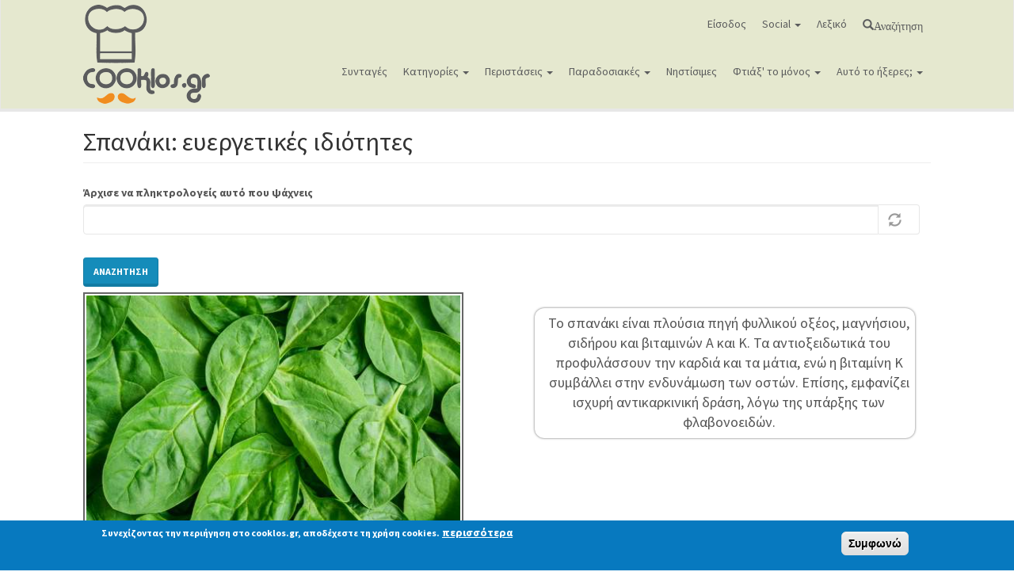

--- FILE ---
content_type: text/html; charset=utf-8
request_url: https://www.cooklos.gr/ayto-to-ikseres/spanaki-eyergetikes-idiotites
body_size: 15291
content:
<!DOCTYPE html>
<html lang="el" dir="ltr" prefix="og: http://ogp.me/ns# content: http://purl.org/rss/1.0/modules/content/ dc: http://purl.org/dc/terms/ foaf: http://xmlns.com/foaf/0.1/ rdfs: http://www.w3.org/2000/01/rdf-schema# sioc: http://rdfs.org/sioc/ns# sioct: http://rdfs.org/sioc/types# skos: http://www.w3.org/2004/02/skos/core# xsd: http://www.w3.org/2001/XMLSchema#">
<head>

<!--Google auto ads -->
<script async src="https://pagead2.googlesyndication.com/pagead/js/adsbygoogle.js?client=ca-pub-2357716603889104"
     crossorigin="anonymous"></script>


  <link rel="profile" href="http://www.w3.org/1999/xhtml/vocab" />
  <meta name="viewport" content="width=device-width, initial-scale=1.0">
  <!--[if IE]><![endif]-->
<link rel="dns-prefetch" href="//cdn.jsdelivr.net" />
<link rel="preconnect" href="//cdn.jsdelivr.net" />
<link rel="dns-prefetch" href="//cdnjs.cloudflare.com" />
<link rel="preconnect" href="//cdnjs.cloudflare.com" />
<link rel="dns-prefetch" href="//www.googletagmanager.com" />
<link rel="preconnect" href="//www.googletagmanager.com" />
<meta http-equiv="Content-Type" content="text/html; charset=utf-8" />
<meta about="/ayto-ixeres/ygeia-sosti-diatrofi" typeof="skos:Concept" property="rdfs:label skos:prefLabel" content="Υγεία &amp; σωστή διατροφή" />
<link rel="shortcut icon" href="https://www.cooklos.gr/favicon.ico" type="image/vnd.microsoft.icon" />
<meta name="description" content="Σπανάκι: ευεργετικές ιδιότητες - Υγεία &amp; σωστή διατροφή σε σχέση με υλικά και συνταγές μαγειρικής" />
<meta name="keywords" content="Υγεία &amp; σωστή διατροφή, συμβουλές μαγειρικής, υγεία και διατροφή, γενικές πληροφορίες για την κουζίνα" />
<meta name="news_keywords" content="Υγεία &amp; σωστή διατροφή, συμβουλές μαγειρικής, υγεία και διατροφή, γενικές πληροφορίες για την κουζίνα" />
<meta name="rights" content="Απαγορεύεται η αναδημοσίευση χωρίς επικοινωνία και άδεια από τους διαχειριστές του cooklos.gr" />
<link rel="image_src" href="https://www.cooklos.gr/sites/default/files/dykt-images/2015/spanaki.jpg" />
<link rel="canonical" href="https://www.cooklos.gr/ayto-to-ikseres/spanaki-eyergetikes-idiotites" />
<link rel="shortlink" href="https://www.cooklos.gr/node/1064" />
<meta property="og:site_name" content="Συνταγές μαγειρικής - Cooklos.gr" />
<meta property="og:type" content="food" />
<meta property="og:url" content="https://www.cooklos.gr/ayto-to-ikseres/spanaki-eyergetikes-idiotites" />
<meta property="og:title" content="Σπανάκι: ευεργετικές ιδιότητες" />
<meta property="og:description" content="Σπανάκι: ευεργετικές ιδιότητες - Υγεία &amp; σωστή διατροφή σε σχέση με υλικά και συνταγές μαγειρικής" />
<meta property="og:image" content="https://www.cooklos.gr/sites/default/files/dykt-images/2015/spanaki.jpg" />
<meta property="og:image:url" content="https://www.cooklos.gr/sites/default/files/dykt-images/2015/spanaki.jpg" />
  <title>Σπανάκι: ευεργετικές ιδιότητες - Cooklos.gr</title>
  <script type="text/javascript">
<!--//--><![CDATA[//><!--
for(var fonts=document.cookie.split("advaggf"),i=0;i<fonts.length;i++){var font=fonts[i].split("="),pos=font[0].indexOf("ont_");-1!==pos&&(window.document.documentElement.className+=" "+font[0].substr(4).replace(/[^a-zA-Z0-9\-]/g,""))}if(void 0!==Storage){fonts=JSON.parse(localStorage.getItem("advagg_fonts"));var current_time=(new Date).getTime();for(var key in fonts)fonts[key]>=current_time&&(window.document.documentElement.className+=" "+key.replace(/[^a-zA-Z0-9\-]/g,""))}
//--><!]]>
</script>
<link type="text/css" rel="stylesheet" href="/sites/default/files/advagg_css/css__MsPbAzKYZPZFLf9hW0e_9RGeaYF3w9B76L5WMyw0ox0__2ICbBBU0jTrtH_kM-Wg1y_APpvVm3FpIxKYo1XjaLTI__zOKcyI8TtF5NzYH_LgXvCzwfK91_unxZwWMxuLu_354.css" media="all" />
<link type="text/css" rel="stylesheet" href="//cdnjs.cloudflare.com/ajax/libs/qtip2/3.0.3/jquery.qtip.min.css" media="all" />
<link type="text/css" rel="stylesheet" href="/sites/default/files/advagg_css/css__eSNWTCUN0R1d9qXBiLG8eGyQEs68Rr4SlUwdh3d06C8__RiXv9TkZxg1MInJ30-K-yG1RlesYIZXnlGbDzC2FEK0__zOKcyI8TtF5NzYH_LgXvCzwfK91_unxZwWMxuLu_354.css" media="all" />
<style>
/* <![CDATA[ */
.tinynav{display:none;}#nice-menu-1{display:block;}

/* ]]> */
</style>
<style media="all and (max-width:780px)">
/* <![CDATA[ */
.tinynav{display:block;}#nice-menu-1{display:none;}

/* ]]> */
</style>
<link type="text/css" rel="stylesheet" href="/sites/default/files/advagg_css/css__b6R0tnYkg8-wLp9HUpHeTRtNSEpbxYbNe14aRN98iaY__5khd7x-g76tH_yR2eqSeeuyWjZmOXgtTnhW0yENnHV0__zOKcyI8TtF5NzYH_LgXvCzwfK91_unxZwWMxuLu_354.css" media="all" />
<link type="text/css" rel="stylesheet" href="https://cdn.jsdelivr.net/npm/bootswatch@3.3.7/lumen/bootstrap.min.css" media="all" />
<link type="text/css" rel="stylesheet" href="https://cdn.jsdelivr.net/npm/@unicorn-fail/drupal-bootstrap-styles@0.0.2/dist/3.3.6/7.x-3.x/drupal-bootstrap-lumen.min.css" media="all" />
<link type="text/css" rel="stylesheet" href="/sites/default/files/advagg_css/css__00VU3LPAxGmpjCCx5loKcbX3Ab8F1FGfZ6RLFJLBNlQ__4BnCGrsqCh1Hr819UV2Go14-qSmFdBeo781E4dXKJGM__zOKcyI8TtF5NzYH_LgXvCzwfK91_unxZwWMxuLu_354.css" media="all" />
  <!-- HTML5 element support for IE6-8 -->
  <!--[if lt IE 9]>
    <script src="https://cdn.jsdelivr.net/html5shiv/3.7.3/html5shiv-printshiv.min.js"></script>
  <![endif]-->
  <script type="text/javascript" src="/sites/default/files/advagg_js/js__SlxZR0T0y0knhPGspoKKlEQqbk_RdNNsHwLrlCQRTSo__wSdqIiom5u_HJxsYoYzWqvMbMh-sZlzJUs68onQPi6E__zOKcyI8TtF5NzYH_LgXvCzwfK91_unxZwWMxuLu_354.js" defer="defer"></script>
<script type="text/javascript" src="/sites/default/files/advagg_js/js__w3rzl8nwNsGEv6_Brc6FT6xd1z8e21YFYaK3xXT0xx0__TJbMd5tUQezl-3KDSrNUDGLDlsH8b0eENmt8kfxMc0A__zOKcyI8TtF5NzYH_LgXvCzwfK91_unxZwWMxuLu_354.js"></script>
<script type="text/javascript" src="https://cdn.jsdelivr.net/npm/bootstrap@3.3.7/dist/js/bootstrap.min.js"></script>
<script type="text/javascript" src="/sites/default/files/advagg_js/js__QUSCLipsnBzvw0lkJ7UgkRG4_BFhl9cCedt6xGQ7Ec0__YP1Sk400rpQ0Kf23vDz8xXcvQH4yhMcCST0ZFmpwNsQ__zOKcyI8TtF5NzYH_LgXvCzwfK91_unxZwWMxuLu_354.js"></script>
<script type="text/javascript" src="//cdnjs.cloudflare.com/ajax/libs/qtip2/3.0.3/jquery.qtip.min.js"></script>
<script type="text/javascript" src="/sites/default/files/advagg_js/js__z3C7iejtb5rn8gvdG5SG4J0QU3iU9aY0XHihNIEi0tE__MDULTKttpHQXNJYU5XaqC6FdoNY6Um7TvYph-On2dCE__zOKcyI8TtF5NzYH_LgXvCzwfK91_unxZwWMxuLu_354.js"></script>
<script type="text/javascript" async="async" src="https://www.googletagmanager.com/gtag/js?id=UA-36084091-1"></script>
<script type="text/javascript">
<!--//--><![CDATA[//><!--
window.dataLayer = window.dataLayer || [];function gtag(){dataLayer.push(arguments)};gtag("js", new Date());gtag("set", "developer_id.dMDhkMT", true);gtag("config", "UA-36084091-1", {"groups":"default","allow_ad_personalization_signals":false});gtag("config", "G-BB9J8ZDLKY", {"groups":"default","allow_ad_personalization_signals":false});
//--><!]]>
</script>
<script type="text/javascript" src="/sites/default/files/advagg_js/js__HxTbhN-HTG8H6pU8ZNTXLhmTeg8fhzG_sbeVLz0gBqU__AdhAFZ5QAk_VrKkFUOCnxJb9ANrhuWlKf15A7QHm14M__zOKcyI8TtF5NzYH_LgXvCzwfK91_unxZwWMxuLu_354.js" defer="defer" async="async"></script>
<script type="text/javascript" src="/sites/default/files/advagg_js/js__yyEk_GqkjJcnodqrOKTsvVgn2G0RjLAJkfuonb-ESSA__FyuT_amusSXfc-_zQ6TPszWE7m4WpKCodsloDEdG940__zOKcyI8TtF5NzYH_LgXvCzwfK91_unxZwWMxuLu_354.js"></script>
<script type="text/javascript">
<!--//--><![CDATA[//><!--
jQuery.extend(Drupal.settings,{"basePath":"\/","pathPrefix":"","setHasJsCookie":0,"ajaxPageState":{"theme":"cooklos","theme_token":"lgP0j1nxB8LUET69T1tdwBAiK__t20Ib0_KoS6spEZ4","css":{"modules\/system\/system.base.css":1,"sites\/all\/modules\/simplenews\/simplenews.css":1,"modules\/field\/theme\/field.css":1,"sites\/all\/modules\/logintoboggan\/logintoboggan.css":1,"modules\/node\/node.css":1,"sites\/all\/modules\/youtube\/css\/youtube.css":1,"sites\/all\/modules\/views\/css\/views.css":1,"sites\/all\/modules\/ckeditor\/css\/ckeditor.css":1,"sites\/all\/modules\/ctools\/css\/ctools.css":1,"sites\/all\/modules\/lightbox2\/css\/lightbox.css":1,"sites\/all\/modules\/panels\/css\/panels.css":1,"\/\/cdnjs.cloudflare.com\/ajax\/libs\/qtip2\/3.0.3\/jquery.qtip.min.css":1,"sites\/all\/modules\/qtip\/css\/qtip.css":1,"sites\/all\/libraries\/sidr\/stylesheets\/jquery.sidr.dark.css":1,"sites\/all\/modules\/eu_cookie_compliance\/css\/eu_cookie_compliance.css":1,"public:\/\/ctools\/css\/85760125e0b573c174141d9adf192778.css":1,"https:\/\/cdn.jsdelivr.net\/npm\/bootswatch@3.3.7\/lumen\/bootstrap.min.css":1,"https:\/\/cdn.jsdelivr.net\/npm\/@unicorn-fail\/drupal-bootstrap-styles@0.0.2\/dist\/3.3.6\/7.x-3.x\/drupal-bootstrap-lumen.min.css":1,"sites\/all\/themes\/cooklos\/css\/style.css":1,"sites\/all\/themes\/cooklos\/addons\/bootstrap\/jquery.smartmenus.bootstrap.css":1},"js":{"sites\/all\/modules\/eu_cookie_compliance\/js\/eu_cookie_compliance.js":1,"sites\/all\/themes\/bootstrap\/js\/bootstrap.js":1,"public:\/\/google_tag\/google_tag.script.js":1,"sites\/all\/modules\/jquery_update\/replace\/jquery\/2.2\/jquery.min.js":1,"misc\/jquery-extend-3.4.0.js":1,"misc\/jquery-html-prefilter-3.5.0-backport.js":1,"misc\/jquery.once.js":1,"misc\/drupal.js":1,"sites\/all\/modules\/jquery_update\/js\/jquery_browser.js":1,"sites\/all\/modules\/eu_cookie_compliance\/js\/jquery.cookie-1.4.1.min.js":1,"https:\/\/cdn.jsdelivr.net\/npm\/bootstrap@3.3.7\/dist\/js\/bootstrap.min.js":1,"public:\/\/languages\/el_pueU4Uotn6vW_RJnxhFO6fs2DlS4xas3iMK-a3vi9fI.js":1,"sites\/all\/modules\/lightbox2\/js\/lightbox.js":1,"\/\/cdnjs.cloudflare.com\/ajax\/libs\/qtip2\/3.0.3\/jquery.qtip.min.js":1,"sites\/all\/modules\/tinynav\/tinynav-fork.js":1,"sites\/all\/modules\/tinynav\/tinynav-drupal.js":1,"misc\/autocomplete.js":1,"sites\/all\/modules\/responsive_menus\/styles\/sidr\/js\/responsive_menus_sidr.js":1,"sites\/all\/libraries\/sidr\/jquery.sidr.min.js":1,"sites\/all\/modules\/google_analytics\/googleanalytics.js":1,"https:\/\/www.googletagmanager.com\/gtag\/js?id=UA-36084091-1":1,"sites\/all\/modules\/advagg\/advagg_font\/advagg_font.js":1,"sites\/all\/modules\/qtip\/js\/qtip.js":1,"sites\/all\/themes\/cooklos\/jquery.smartmenus.js":1,"sites\/all\/themes\/cooklos\/addons\/bootstrap\/jquery.smartmenus.bootstrap.js":1,"sites\/all\/themes\/bootstrap\/js\/misc\/autocomplete.js":1}},"lightbox2":{"rtl":"0","file_path":"\/(\\w\\w\/)public:\/","default_image":"\/sites\/all\/modules\/lightbox2\/images\/brokenimage.jpg","border_size":10,"font_color":"000","box_color":"fff","top_position":"","overlay_opacity":"0.8","overlay_color":"000","disable_close_click":1,"resize_sequence":0,"resize_speed":400,"fade_in_speed":400,"slide_down_speed":600,"use_alt_layout":0,"disable_resize":0,"disable_zoom":0,"force_show_nav":0,"show_caption":0,"loop_items":0,"node_link_text":"","node_link_target":0,"image_count":"Image !current of !total","video_count":"Video !current of !total","page_count":"Page !current of !total","lite_press_x_close":"press \u003Ca href=\u0022#\u0022 onclick=\u0022hideLightbox(); return FALSE;\u0022\u003E\u003Ckbd\u003Ex\u003C\/kbd\u003E\u003C\/a\u003E to close","download_link_text":"","enable_login":false,"enable_contact":false,"keys_close":"c x 27","keys_previous":"p 37","keys_next":"n 39","keys_zoom":"z","keys_play_pause":"32","display_image_size":"original","image_node_sizes":"()","trigger_lightbox_classes":"","trigger_lightbox_group_classes":"","trigger_slideshow_classes":"","trigger_lightframe_classes":"","trigger_lightframe_group_classes":"","custom_class_handler":0,"custom_trigger_classes":"","disable_for_gallery_lists":true,"disable_for_acidfree_gallery_lists":true,"enable_acidfree_videos":true,"slideshow_interval":5000,"slideshow_automatic_start":true,"slideshow_automatic_exit":true,"show_play_pause":true,"pause_on_next_click":false,"pause_on_previous_click":true,"loop_slides":false,"iframe_width":600,"iframe_height":400,"iframe_border":1,"enable_video":0,"useragent":"Mozilla\/5.0 (Macintosh; Intel Mac OS X 10_15_7) AppleWebKit\/537.36 (KHTML, like Gecko) Chrome\/131.0.0.0 Safari\/537.36; ClaudeBot\/1.0; +claudebot@anthropic.com)"},"instances":"{\u0022default\u0022:{\u0022content\u0022:{\u0022text\u0022:\u0022\u0022},\u0022style\u0022:{\u0022tip\u0022:false,\u0022classes\u0022:\u0022\u0022},\u0022position\u0022:{\u0022at\u0022:\u0022bottom right\u0022,\u0022adjust\u0022:{\u0022method\u0022:\u0022\u0022},\u0022my\u0022:\u0022top left\u0022,\u0022viewport\u0022:false},\u0022show\u0022:{\u0022event\u0022:\u0022mouseenter \u0022},\u0022hide\u0022:{\u0022event\u0022:\u0022mouseleave \u0022}}}","qtipDebug":"{\u0022leaveElement\u0022:0}","tinynav":{"selector":"#nice-menu-1","media_query":"all and (max-width:780px)","header":false,"active":"active-trail"},"urlIsAjaxTrusted":{"\/ayto-to-ikseres":true},"responsive_menus":[{"selectors":["#nice-menu-2"],"trigger_txt":"\u039c\u03b5\u03bd\u03bf\u03cd - \u039a\u03b1\u03c4\u03b7\u03b3\u03bf\u03c1\u03af\u03b5\u03c2 \u03c3\u03c5\u03bd\u03c4\u03b1\u03b3\u03ce\u03bd","side":"left","speed":"200","media_size":"768","displace":"1","renaming":"1","onOpen":"","onClose":"","responsive_menus_style":"sidr"}],"eu_cookie_compliance":{"cookie_policy_version":"1.0.0","popup_enabled":1,"popup_agreed_enabled":0,"popup_hide_agreed":0,"popup_clicking_confirmation":1,"popup_scrolling_confirmation":0,"popup_html_info":"\u003Cdiv class=\u0022eu-cookie-compliance-banner eu-cookie-compliance-banner-info eu-cookie-compliance-banner--default\u0022\u003E\n  \u003Cdiv class=\u0022popup-content info\u0022\u003E\n    \u003Cdiv id=\u0022popup-text\u0022\u003E\n      \u003Cp\u003E\u03a3\u03c5\u03bd\u03b5\u03c7\u03af\u03b6\u03bf\u03bd\u03c4\u03b1\u03c2 \u03c4\u03b7\u03bd \u03c0\u03b5\u03c1\u03b9\u03ae\u03b3\u03b7\u03c3\u03b7 \u03c3\u03c4\u03bf cooklos.gr, \u03b1\u03c0\u03bf\u03b4\u03ad\u03c7\u03b5\u03c3\u03c4\u03b5 \u03c4\u03b7 \u03c7\u03c1\u03ae\u03c3\u03b7 cookies.\u003C\/p\u003E\n              \u003Cbutton type=\u0022button\u0022 class=\u0022find-more-button eu-cookie-compliance-more-button\u0022\u003E\u03c0\u03b5\u03c1\u03b9\u03c3\u03c3\u03cc\u03c4\u03b5\u03c1\u03b1\u003C\/button\u003E\n          \u003C\/div\u003E\n    \n    \u003Cdiv id=\u0022popup-buttons\u0022 class=\u0022\u0022\u003E\n      \u003Cbutton type=\u0022button\u0022 class=\u0022agree-button eu-cookie-compliance-default-button\u0022\u003E\u03a3\u03c5\u03bc\u03c6\u03c9\u03bd\u03ce\u003C\/button\u003E\n          \u003C\/div\u003E\n  \u003C\/div\u003E\n\u003C\/div\u003E","use_mobile_message":false,"mobile_popup_html_info":"\u003Cdiv class=\u0022eu-cookie-compliance-banner eu-cookie-compliance-banner-info eu-cookie-compliance-banner--default\u0022\u003E\n  \u003Cdiv class=\u0022popup-content info\u0022\u003E\n    \u003Cdiv id=\u0022popup-text\u0022\u003E\n      \u003Cp\u003E\u0026lt;h2\u0026gt;We use cookies on this site to enhance your user experience\u0026lt;\/h2\u0026gt;\u0026lt;p\u0026gt;By tapping the Accept button, you agree to us doing so.\u0026lt;\/p\u0026gt;\u003C\/p\u003E\n              \u003Cbutton type=\u0022button\u0022 class=\u0022find-more-button eu-cookie-compliance-more-button\u0022\u003E\u03c0\u03b5\u03c1\u03b9\u03c3\u03c3\u03cc\u03c4\u03b5\u03c1\u03b1\u003C\/button\u003E\n          \u003C\/div\u003E\n    \n    \u003Cdiv id=\u0022popup-buttons\u0022 class=\u0022\u0022\u003E\n      \u003Cbutton type=\u0022button\u0022 class=\u0022agree-button eu-cookie-compliance-default-button\u0022\u003E\u03a3\u03c5\u03bc\u03c6\u03c9\u03bd\u03ce\u003C\/button\u003E\n          \u003C\/div\u003E\n  \u003C\/div\u003E\n\u003C\/div\u003E\n","mobile_breakpoint":"768","popup_html_agreed":"\u003Cdiv\u003E\n  \u003Cdiv class=\u0022popup-content agreed\u0022\u003E\n    \u003Cdiv id=\u0022popup-text\u0022\u003E\n      \u003Cp\u003E\u03a3\u03c5\u03bd\u03b5\u03c7\u03af\u03b6\u03bf\u03bd\u03c4\u03b1\u03c2 \u03c4\u03b7\u03bd \u03c0\u03b5\u03c1\u03b9\u03ae\u03b3\u03b7\u03c3\u03b7 \u03c3\u03c4\u03bf cooklos.gr, \u03b1\u03c0\u03bf\u03b4\u03ad\u03c7\u03b5\u03c3\u03c4\u03b5 \u03c4\u03b7 \u03c7\u03c1\u03ae\u03c3\u03b7 cookies.\u003C\/p\u003E\n    \u003C\/div\u003E\n    \u003Cdiv id=\u0022popup-buttons\u0022\u003E\n      \u003Cbutton type=\u0022button\u0022 class=\u0022hide-popup-button eu-cookie-compliance-hide-button\u0022\u003E\u0391\u03c0\u03cc\u03ba\u03c1\u03c5\u03c8\u03b7\u003C\/button\u003E\n              \u003Cbutton type=\u0022button\u0022 class=\u0022find-more-button eu-cookie-compliance-more-button-thank-you\u0022 \u003E\u03c0\u03b5\u03c1\u03b9\u03c3\u03c3\u03cc\u03c4\u03b5\u03c1\u03b1\u003C\/button\u003E\n          \u003C\/div\u003E\n  \u003C\/div\u003E\n\u003C\/div\u003E","popup_use_bare_css":false,"popup_height":"auto","popup_width":"100%","popup_delay":1000,"popup_link":"\/nomika-themata-oroi-hrisis-toy-cooklos-gr","popup_link_new_window":1,"popup_position":null,"fixed_top_position":false,"popup_language":"el","store_consent":false,"better_support_for_screen_readers":1,"reload_page":0,"domain":"","domain_all_sites":0,"popup_eu_only_js":0,"cookie_lifetime":"100","cookie_session":false,"disagree_do_not_show_popup":0,"method":"default","allowed_cookies":"","withdraw_markup":"\u003Cbutton type=\u0022button\u0022 class=\u0022eu-cookie-withdraw-tab\u0022\u003EPrivacy settings\u003C\/button\u003E\n\u003Cdiv class=\u0022eu-cookie-withdraw-banner\u0022\u003E\n  \u003Cdiv class=\u0022popup-content info\u0022\u003E\n    \u003Cdiv id=\u0022popup-text\u0022\u003E\n      \u003Cp\u003E\u0026lt;h2\u0026gt;We use cookies on this site to enhance your user experience\u0026lt;\/h2\u0026gt;\u0026lt;p\u0026gt;You have given your consent for us to set cookies.\u0026lt;\/p\u0026gt;\u003C\/p\u003E\n    \u003C\/div\u003E\n    \u003Cdiv id=\u0022popup-buttons\u0022\u003E\n      \u003Cbutton type=\u0022button\u0022 class=\u0022eu-cookie-withdraw-button\u0022\u003EWithdraw consent\u003C\/button\u003E\n    \u003C\/div\u003E\n  \u003C\/div\u003E\n\u003C\/div\u003E\n","withdraw_enabled":false,"withdraw_button_on_info_popup":0,"cookie_categories":[],"cookie_categories_details":[],"enable_save_preferences_button":1,"cookie_name":"","cookie_value_disagreed":"0","cookie_value_agreed_show_thank_you":"1","cookie_value_agreed":"2","containing_element":"body","automatic_cookies_removal":1},"googleanalytics":{"account":["UA-36084091-1","G-BB9J8ZDLKY"],"trackOutbound":1,"trackDownload":1,"trackDownloadExtensions":"7z|aac|arc|arj|asf|asx|avi|bin|csv|doc(x|m)?|dot(x|m)?|exe|flv|gif|gz|gzip|hqx|jar|jpe?g|js|mp(2|3|4|e?g)|mov(ie)?|msi|msp|pdf|phps|png|ppt(x|m)?|pot(x|m)?|pps(x|m)?|ppam|sld(x|m)?|thmx|qtm?|ra(m|r)?|sea|sit|tar|tgz|torrent|txt|wav|wma|wmv|wpd|xls(x|m|b)?|xlt(x|m)|xlam|xml|z|zip"},"advagg_font":{"lucida-grande":"lucida grande"},"advagg_font_storage":1,"advagg_font_cookie":1,"advagg_font_no_fout":1,"bootstrap":{"anchorsFix":"0","anchorsSmoothScrolling":"0","formHasError":1,"popoverEnabled":1,"popoverOptions":{"animation":1,"html":0,"placement":"right","selector":"","trigger":"click","triggerAutoclose":1,"title":"","content":"","delay":0,"container":"body"},"tooltipEnabled":1,"tooltipOptions":{"animation":1,"html":0,"placement":"auto left","selector":"","trigger":"hover focus","delay":0,"container":"body"}}});
//--><!]]>
</script>


</head>
<body class="navbar-is-static-top html not-front not-logged-in no-sidebars page-node page-node- page-node-1064 node-type-do-you-know-that">
  <div id="skip-link">
    <a href="#main-content" class="element-invisible element-focusable">Παράκαμψη προς το κυρίως περιεχόμενο</a>
  </div>
    <div class="region region-page-top">
    <noscript aria-hidden="true"><iframe src="https://www.googletagmanager.com/ns.html?id=GTM-KFSM686" height="0" width="0" style="display:none;visibility:hidden"></iframe></noscript>  </div>
  <header id="navbar" role="banner" class="navbar navbar-static-top navbar-default">
  <div class="container">
    <div class="navbar-header">
              <a class="logo navbar-btn pull-left" href="/" title="Αρχική">
          <img src="https://www.cooklos.gr/sites/default/files/cooklos_logo.png" alt="Αρχική" />
        </a>
      
      
              <button type="button" class="navbar-toggle" data-toggle="collapse" data-target="#navbar-collapse">
          <span class="sr-only">Toggle navigation</span>
          <span class="icon-bar"></span>
          <span class="icon-bar"></span>
          <span class="icon-bar"></span>
        </button>
          </div>

          <div class="navbar-collapse collapse" id="navbar-collapse">
        <nav role="navigation">
                      <ul class="menu nav navbar-nav"><li class="first leaf"><a href="/user/login">Είσοδος</a></li>
<li class="expanded dropdown"><a href="#" data-target="#" class="dropdown-toggle nolink">Social <span class="caret"></span></a><ul class="dropdown-menu"><li class="first leaf"><a href="https://www.facebook.com/cooklos.gr" class="social_f">facebook</a></li>
<li class="leaf"><a href="http://pinterest.com/cooklos/" class="social_p">pinterest</a></li>
<li class="leaf"><a href="https://www.instagram.com/cooklos.gr/" class="social_i">instagram</a></li>
<li class="last leaf"><a href="https://www.youtube.com/c/cooklossintages?sub_confirmation=1" class="social_y">youtube</a></li>
</ul></li>
<li class="leaf"><a href="/lexiko-oron">Λεξικό</a></li>
<li class="last leaf"><a href="/search-recipes" class="glyphicon glyphicon-search">Αναζήτηση</a></li>
</ul>                                <ul class="menu nav navbar-nav secondary"><li class="first leaf"><a href="/sintages">Συνταγές</a></li>
<li class="expanded dropdown"><a href="/search/by-category" data-target="#" class="dropdown-toggle">Κατηγορίες <span class="caret"></span></a><ul class="dropdown-menu"><li class="first leaf"><a href="/katigories-syntagis/ospria" title="Όσπρια">Όσπρια</a></li>
<li class="expanded dropdown"><a href="/katigories-syntagis/ayga" title="Αυγά" data-target="#" class="dropdown-toggle">Αυγά <span class="caret"></span></a><ul class="dropdown-menu"><li class="first leaf"><a href="/katigories-syntagis/omeletes" title="Ομελέτες">Ομελέτες</a></li>
<li class="leaf"><a href="/katigories-syntagis/syntages-ayga" title="Συνταγές για αυγά">Συνταγές για αυγά</a></li>
<li class="last leaf"><a href="/katigories-syntagis/fritata-frittata" title="Φριτάτα (Frittata)">Φριτάτα (Frittata)</a></li>
</ul></li>
<li class="expanded dropdown"><a href="/katigories-syntagis/glyka" title="Γλυκά" data-target="#" class="dropdown-toggle">Γλυκά <span class="caret"></span></a><ul class="dropdown-menu"><li class="first leaf"><a href="/katigories-syntagis/froyton" title="Φρούτων">Φρούτων</a></li>
<li class="leaf"><a href="/katigories-syntagis/toyrtes-tartes" title="Τούρτες και Τάρτες">Τούρτες και Τάρτες</a></li>
<li class="leaf"><a href="/katigories-syntagis/tapsioy-siropiasta" title="Ταψιού - Σιροπιαστά">Ταψιού - Σιροπιαστά</a></li>
<li class="leaf"><a href="/katigories-syntagis/glyka-toy-koytalioy" title="Γλυκά του κουταλιού">Γλυκά του κουταλιού</a></li>
<li class="leaf"><a href="/katigories-syntagis/koyloyrakia" title="Κουλουράκια">Κουλουράκια</a></li>
<li class="leaf"><a href="/katigories-syntagis/kremes" title="Κρέμες">Κρέμες</a></li>
<li class="leaf"><a href="/katigories-syntagis/sokolatoeidi" title="Σοκολατοειδή">Σοκολατοειδή</a></li>
<li class="leaf"><a href="/katigories-syntagis/pagota-sormpe" title="Παγωτά - Σορμπέ">Παγωτά - Σορμπέ</a></li>
<li class="last leaf"><a href="/katigories-syntagis/keik" title="Κέικ">Κέικ</a></li>
</ul></li>
<li class="expanded dropdown"><a href="/katigories-syntagis/zymarika-ryzia" title="Ζυμαρικά και ρύζια" data-target="#" class="dropdown-toggle">Ζυμαρικά και ρύζια <span class="caret"></span></a><ul class="dropdown-menu"><li class="first expanded dropdown"><a href="/katigories-syntagis/zymarika" title="Ζυμαρικά" data-target="#" class="dropdown-toggle">Ζυμαρικά <span class="caret"></span></a><ul class="dropdown-menu"><li class="first leaf"><a href="/katigories-syntagis/zymarika-foyrnoy" title="Ζυμαρικά φούρνου">Ζυμαρικά φούρνου</a></li>
<li class="leaf"><a href="/katigories-syntagis/makaronades" title="Μακαρονάδες">Μακαρονάδες</a></li>
<li class="leaf"><a href="/katigories-syntagis/freska-zymarika" title="Φρέσκα ζυμαρικά">Φρέσκα ζυμαρικά</a></li>
<li class="leaf"><a href="/katigories-syntagis/salates-zymarika" title="Σαλάτες με ζυμαρικά">Σαλάτες με ζυμαρικά</a></li>
<li class="last leaf"><a href="/katigories-syntagis/psila-zymarika" title="Ψιλά ζυμαρικά">Ψιλά ζυμαρικά</a></li>
</ul></li>
<li class="last expanded dropdown"><a href="/katigories-syntagis/ryzi" title="Ρύζι" data-target="#" class="dropdown-toggle">Ρύζι <span class="caret"></span></a><ul class="dropdown-menu"><li class="first leaf"><a href="/katigories-syntagis/rizoto" title="Ριζότο">Ριζότο</a></li>
<li class="last leaf"><a href="/katigories-syntagis/pilafi" title="Πιλάφι">Πιλάφι</a></li>
</ul></li>
</ul></li>
<li class="expanded dropdown"><a href="/katigories-syntagis/kreas" title="Κρέας" data-target="#" class="dropdown-toggle">Κρέας <span class="caret"></span></a><ul class="dropdown-menu"><li class="first leaf"><a href="/katigories-syntagis/kima" title="Κιμά">Κιμά</a></li>
<li class="leaf"><a href="/katigories-syntagis/arni-katsiki" title="Αρνί και Κατσίκι">Αρνί και Κατσίκι</a></li>
<li class="leaf"><a href="/katigories-syntagis/kotopoylo-poylerika" title="Κοτόπουλο και Πουλερικά">Κοτόπουλο και Πουλερικά</a></li>
<li class="leaf"><a href="/katigories-syntagis/moshari-voyvali" title="Μοσχάρι και βουβάλι">Μοσχάρι και βουβάλι</a></li>
<li class="leaf"><a href="/katigories-syntagis/hoirino" title="Χοιρινό">Χοιρινό</a></li>
<li class="leaf"><a href="/katigories-syntagis/kynigia" title="Κυνήγια">Κυνήγια</a></li>
<li class="last leaf"><a href="/katigories-syntagis/loykanika" title="Λουκάνικα">Λουκάνικα</a></li>
</ul></li>
<li class="expanded dropdown"><a href="/katigories-syntagis/lahanika" title="Λαχανικά" data-target="#" class="dropdown-toggle">Λαχανικά <span class="caret"></span></a><ul class="dropdown-menu"><li class="first leaf"><a href="/katigories-syntagis/lahanika-ladera" title="Λαχανικά λαδερά">Λαχανικά λαδερά</a></li>
<li class="last leaf"><a href="/katigories-syntagis/lahanika-diafores" title="Λαχανικά διάφορες">Λαχανικά διάφορες</a></li>
</ul></li>
<li class="leaf"><a href="/katigories-syntagis/nistisimes" title="Νηστίσιμες">Νηστίσιμες</a></li>
<li class="expanded dropdown"><a href="/katigories-syntagis/orektika" title="Ορεκτικά" data-target="#" class="dropdown-toggle">Ορεκτικά <span class="caret"></span></a><ul class="dropdown-menu"><li class="first expanded dropdown"><a href="/katigories-syntagis/allantika-tyria" title="Αλλαντικά Τυριά" data-target="#" class="dropdown-toggle">Αλλαντικά Τυριά <span class="caret"></span></a><ul class="dropdown-menu"><li class="first leaf"><a href="/katigories-syntagis/allantika" title="Αλλαντικά">Αλλαντικά</a></li>
<li class="last leaf"><a href="/katigories-syntagis/tyria" title="Τυριά">Τυριά</a></li>
</ul></li>
<li class="expanded dropdown"><a href="/katigories-syntagis/orektika-0" title="Ορεκτικά" data-target="#" class="dropdown-toggle">Ορεκτικά <span class="caret"></span></a><ul class="dropdown-menu"><li class="first leaf"><a href="/katigories-syntagis/krya-orektika" title="Κρύα ορεκτικά">Κρύα ορεκτικά</a></li>
<li class="last leaf"><a href="/katigories-syntagis/zesta-orektika" title="Ζεστά ορεκτικά">Ζεστά ορεκτικά</a></li>
</ul></li>
<li class="last expanded dropdown"><a href="/katigories-syntagis/santoyits-snak" title="Σάντουιτς - σνακ" data-target="#" class="dropdown-toggle">Σάντουιτς - σνακ <span class="caret"></span></a><ul class="dropdown-menu"><li class="first leaf"><a href="/katigories-syntagis/zesta-santoyits" title="Ζεστά σάντουιτς">Ζεστά σάντουιτς</a></li>
<li class="leaf"><a href="/katigories-syntagis/snak" title="Σνακ">Σνακ</a></li>
<li class="last leaf"><a href="/katigories-syntagis/krya-santoyits" title="Κρύα σάντουιτς">Κρύα σάντουιτς</a></li>
</ul></li>
</ul></li>
<li class="expanded dropdown"><a href="/katigories-syntagis/pites-zymes" title="Πίτες και Ζύμες" data-target="#" class="dropdown-toggle">Πίτες και Ζύμες <span class="caret"></span></a><ul class="dropdown-menu"><li class="first leaf"><a href="/katigories-syntagis/koyrkoyti" title="Κουρκούτι">Κουρκούτι</a></li>
<li class="leaf"><a href="/katigories-syntagis/zymes" title="Ζύμες">Ζύμες</a></li>
<li class="expanded dropdown"><a href="/katigories-syntagis/krepes" title="Κρέπες" data-target="#" class="dropdown-toggle">Κρέπες <span class="caret"></span></a><ul class="dropdown-menu"><li class="first leaf"><a href="/katigories-syntagis/almyres-krepes" title="Αλμυρές κρέπες">Αλμυρές κρέπες</a></li>
<li class="last leaf"><a href="/katigories-syntagis/glykes-krepes" title="Γλυκές κρέπες">Γλυκές κρέπες</a></li>
</ul></li>
<li class="leaf"><a href="/katigories-syntagis/psomi" title="Ψωμί">Ψωμί</a></li>
<li class="leaf"><a href="/katigories-syntagis/pites" title="Πίτες">Πίτες</a></li>
<li class="last leaf"><a href="/katigories-syntagis/pitses" title="Πίτσες">Πίτσες</a></li>
</ul></li>
<li class="expanded dropdown"><a href="/katigories-syntagis/saltses-ntip" title="Σάλτσες και Ντιπ" data-target="#" class="dropdown-toggle">Σάλτσες και Ντιπ <span class="caret"></span></a><ul class="dropdown-menu"><li class="first leaf"><a href="/katigories-syntagis/saltses" title="Σάλτσες">Σάλτσες</a></li>
<li class="leaf"><a href="/katigories-syntagis/ntip" title="Ντιπ">Ντιπ</a></li>
<li class="last leaf"><a href="/katigories-syntagis/dressings" title="Dressings">Dressings</a></li>
</ul></li>
<li class="expanded dropdown"><a href="/katigories-syntagis/salates" title="Σαλάτες" data-target="#" class="dropdown-toggle">Σαλάτες <span class="caret"></span></a><ul class="dropdown-menu"><li class="first leaf"><a href="/katigories-syntagis/aloifes" title="Αλοιφές">Αλοιφές</a></li>
<li class="leaf"><a href="/katigories-syntagis/salates-omes" title="Σαλάτες ωμές">Σαλάτες ωμές</a></li>
<li class="leaf"><a href="/katigories-syntagis/salates-vrastes" title="Σαλάτες βραστές">Σαλάτες βραστές</a></li>
<li class="leaf"><a href="/katigories-syntagis/salates-osprion" title="Σαλάτες οσπρίων">Σαλάτες οσπρίων</a></li>
<li class="last leaf"><a href="/katigories-syntagis/salates-zymarikon" title="Σαλάτες ζυμαρικών">Σαλάτες ζυμαρικών</a></li>
</ul></li>
<li class="expanded dropdown"><a href="/katigories-syntagis/soypes" title="Σούπες" data-target="#" class="dropdown-toggle">Σούπες <span class="caret"></span></a><ul class="dropdown-menu"><li class="first leaf"><a href="/katigories-syntagis/veloyte-kremes" title="Βελουτέ - Κρέμες">Βελουτέ - Κρέμες</a></li>
<li class="leaf"><a href="/katigories-syntagis/soypes-psaria" title="Σούπες με ψάρια">Σούπες με ψάρια</a></li>
<li class="leaf"><a href="/katigories-syntagis/soypes-ospria" title="Σούπες με όσπρια">Σούπες με όσπρια</a></li>
<li class="leaf"><a href="/katigories-syntagis/soypes-kreas" title="Σούπες με κρέας">Σούπες με κρέας</a></li>
<li class="leaf"><a href="/katigories-syntagis/soypes-lahanikon" title="Σούπες λαχανικών">Σούπες λαχανικών</a></li>
<li class="last leaf"><a href="/katigories-syntagis/zomoi-konsome" title="Ζωμοί Κονσομέ">Ζωμοί Κονσομέ</a></li>
</ul></li>
<li class="expanded dropdown"><a href="/katigories-syntagis/psaria-thalassina" title="Ψάρια και Θαλασσινά" data-target="#" class="dropdown-toggle">Ψάρια και Θαλασσινά <span class="caret"></span></a><ul class="dropdown-menu"><li class="first expanded dropdown"><a href="/katigories-syntagis/thalassina" title="Θαλασσινά" data-target="#" class="dropdown-toggle">Θαλασσινά <span class="caret"></span></a><ul class="dropdown-menu"><li class="first leaf"><a href="/katigories-syntagis/kefalopoda" title="Κεφαλόποδα">Κεφαλόποδα</a></li>
<li class="leaf"><a href="/katigories-syntagis/malakostraka" title="Μαλακόστρακα">Μαλακόστρακα</a></li>
<li class="last leaf"><a href="/katigories-syntagis/ostrakoeidi" title="Οστρακοειδή">Οστρακοειδή</a></li>
</ul></li>
<li class="last leaf"><a href="/katigories-syntagis/psaria" title="Ψάρια">Ψάρια</a></li>
</ul></li>
<li class="leaf"><a href="/katigories-syntagis/vegan" title="Vegan">Vegan</a></li>
<li class="leaf"><a href="/katigories-syntagis/vegetarian" title="Vegeterian">Vegetarian</a></li>
<li class="leaf"><a href="/katigories-syntagis/paidia" title="Για παιδιά">Για παιδιά</a></li>
<li class="last leaf"><a href="/katigories-syntagis/horis-zahari" title="Χωρίς ζάχαρη">Χωρίς ζάχαρη</a></li>
</ul></li>
<li class="expanded dropdown"><a href="/peristaseis" data-target="#" class="dropdown-toggle">Περιστάσεις <span class="caret"></span></a><ul class="dropdown-menu"><li class="first leaf"><a href="/eidos-peristasis/fondue-menu" title="Fondue menu">Fondue menu</a></li>
<li class="leaf"><a href="/eidos-peristasis/movie-food" title="Movie food">Movie food</a></li>
<li class="leaf"><a href="/eidos-peristasis/agioy-valentinoy" title="Αγίου Βαλεντίνου">Αγίου Βαλεντίνου</a></li>
<li class="leaf"><a href="/eidos-peristasis/tontin-entyposiaseis" title="Για να τον/την εντυπωσιάσεις">Για να τον/την εντυπωσιάσεις</a></li>
<li class="leaf"><a href="/eidos-peristasis/tin-25i-martioy" title="Για την 25η Μαρτίου">Για την 25η Μαρτίου</a></li>
<li class="leaf"><a href="/eidos-peristasis/kathara-deytera" title="Καθαρά Δευτέρα">Καθαρά Δευτέρα</a></li>
<li class="leaf"><a href="/eidos-peristasis/kyriakatiko-trapezi" title="Κυριακάτικο τραπέζι">Κυριακάτικο τραπέζι</a></li>
<li class="leaf"><a href="/eidos-peristasis/pashalino-trapezi" title="Πασχαλινό τραπέζι">Πασχαλινό τραπέζι</a></li>
<li class="leaf"><a href="/eidos-peristasis/syntages-thematika-party" title="Συνταγές για θεματικά πάρτυ">Συνταγές για θεματικά πάρτυ</a></li>
<li class="leaf"><a href="/eidos-peristasis/syntages-paidiko-party" title="Συνταγές για παιδικό πάρτυ">Συνταγές για παιδικό πάρτυ</a></li>
<li class="leaf"><a href="/eidos-peristasis/syntages-podosfairo-mpala" title="Συνταγές για ποδόσφαιρο - μπάλα">Συνταγές για ποδόσφαιρο - μπάλα</a></li>
<li class="leaf"><a href="/eidos-peristasis/syntages-proino-sto-krevati" title="Συνταγές για πρωινό στο κρεβάτι">Συνταγές για πρωινό στο κρεβάτι</a></li>
<li class="leaf"><a href="/eidos-peristasis/trapezi-tin-pethera" title="Τραπέζι για την πεθερά">Τραπέζι για την πεθερά</a></li>
<li class="leaf"><a href="/eidos-peristasis/tsiknopempti" title="Τσικνοπέμπτη">Τσικνοπέμπτη</a></li>
<li class="leaf"><a href="/eidos-peristasis/tsipoyrokatastaseis" title="Τσιπουροκαταστάσεις και άλλα...">Τσιπουροκαταστάσεις και άλλα...</a></li>
<li class="last leaf"><a href="/eidos-peristasis/hristoygenniatiko-trapezi" title="Χριστουγεννιάτικο τραπέζι">Χριστουγεννιάτικο τραπέζι</a></li>
</ul></li>
<li class="expanded dropdown"><a href="/paradosiakes-syntages" data-target="#" class="dropdown-toggle">Παραδοσιακές <span class="caret"></span></a><ul class="dropdown-menu"><li class="first leaf"><a href="/paradosiakes-syntages-ellada">Συνταγές από Ελλάδα</a></li>
<li class="last leaf"><a href="/paradosiakes-syntages-kosmos">Συνταγές από τον κόσμο</a></li>
</ul></li>
<li class="leaf"><a href="/katigories-syntagis/nistisimes">Νηστίσιμες</a></li>
<li class="expanded dropdown"><a href="/ftiaxto-monos-sou" data-target="#" class="dropdown-toggle">Φτιάξ' το μόνος <span class="caret"></span></a><ul class="dropdown-menu"><li class="first leaf"><a href="/ftiax-monos/aleimmata-voytyra" title="αλείμματα - βούτυρα">αλείμματα - βούτυρα</a></li>
<li class="leaf"><a href="/ftiax-monos/apoxiramena-votana-myrodika" title="αποξηραμένα βότανα - μυρωδικά">αποξηραμένα βότανα - μυρωδικά</a></li>
<li class="leaf"><a href="/ftiax-monos/aromatika-elaiolada" title="αρωματικά ελαιόλαδα">αρωματικά ελαιόλαδα</a></li>
<li class="leaf"><a href="/ftiax-monos/glyka-toy-koytalioy" title="γλυκά του κουταλιού">γλυκά του κουταλιού</a></li>
<li class="leaf"><a href="/ftiax-monos/elies" title="ελιές">ελιές</a></li>
<li class="leaf"><a href="/ftiax-monos/liker" title="λικέρ">λικέρ</a></li>
<li class="leaf"><a href="/ftiax-monos/maskes-omorfias" title="μάσκες ομορφιάς">μάσκες ομορφιάς</a></li>
<li class="leaf"><a href="/ftiax-monos/marmelades" title="μαρμελάδες">μαρμελάδες</a></li>
<li class="leaf"><a href="/ftiax-monos/syntirisi-trofimon" title="συντήρηση τροφίμων">συντήρηση τροφίμων</a></li>
<li class="last leaf"><a href="/ftiax-monos/toyrsia" title="τουρσιά">τουρσιά</a></li>
</ul></li>
<li class="last expanded dropdown"><a href="/ayto-to-ikseres" data-target="#" class="dropdown-toggle">Αυτό το ήξερες; <span class="caret"></span></a><ul class="dropdown-menu"><li class="first leaf"><a href="/ayto-ixeres/endiaferoyses-plirofories" title="Ενδιαφέρουσες πληροφορίες">Ενδιαφέρουσες πληροφορίες</a></li>
<li class="leaf"><a href="/ayto-ixeres/istorika-stoiheia-paradosi" title="Ιστορικά στοιχεία και παράδοση">Ιστορικά στοιχεία και παράδοση</a></li>
<li class="leaf"><a href="/ayto-ixeres/ygeia-sosti-diatrofi" title="Υγεία &amp; σωστή διατροφή">Υγεία &amp; σωστή διατροφή</a></li>
<li class="last leaf"><a href="/ayto-ixeres/hrisimes-symvoyles" title="Χρήσιμες συμβουλές">Χρήσιμες συμβουλές</a></li>
</ul></li>
</ul>                            </nav>
      </div>
      </div>
</header>

<div class="main-container container">

  <header role="banner" id="page-header">
    
      <div class="region region-header">
    <section id="block-block-63" class="block block-block clearfix">

      
  <h3 class="dividesect showonmob"><a href="/search-recipes"><span class="glyphicon glyphicon-search"></span>Αναζήτηση</a></h3>
</section>
  </div>
  </header> <!-- /#page-header -->

  <div class="row">

    
    <section class="col-sm-12">
                  <a id="main-content"></a>
                    <h1 class="page-header">Σπανάκι: ευεργετικές ιδιότητες</h1>
                                                          <div class="region region-content">
    <section id="block-views-f16889012ac04247553cfbf3829388af" class="block block-views clearfix">

      
  <form action="/ayto-to-ikseres" method="get" id="views-exposed-form-bootstrap-ayto-to-ikseres-main-page-1" accept-charset="UTF-8"><div><div class="views-exposed-form">
  <div class="views-exposed-widgets clearfix">
          <div id="edit-title-wrapper" class="views-exposed-widget views-widget-filter-title">
                  <label for="edit-title">
            Άρχισε να πληκτρολογείς αυτό που ψάχνεις          </label>
                        <div class="views-widget">
          <div class="form-item form-item-title form-type-textfield form-autocomplete form-group"><div class="input-group"><input class="form-control form-text" type="text" id="edit-title" name="title" value="" size="30" maxlength="128" /><input class="autocomplete" disabled="disabled" id="edit-title-autocomplete" type="hidden" value="https://www.cooklos.gr/index.php?q=autocomplete_filter/title/bootstrap_ayto_to_ikseres_main/page_1/0" />
<span class="input-group-addon"><span class="icon glyphicon glyphicon-refresh" aria-hidden="true"></span>
</span></div></div>        </div>
              </div>
                    <div class="views-exposed-widget views-submit-button">
      <button type="submit" id="edit-submit-bootstrap-ayto-to-ikseres-main" name="" value="Αναζήτηση" class="btn btn-primary form-submit">Αναζήτηση</button>
    </div>
      </div>
</div>
</div></form>
</section>
<section id="block-system-main" class="block block-system clearfix">

      
  <div class="bootstrap-twocol-stacked" id="auto_to_ikseres">
  <div class="row">
      </div>
  <div class="row">
    <div class='panel-panel left col-lg-6'><div class="panel-pane pane-views pane-bootstrap-eikona-ayto-to-ikseres"  >
  
      
  
  <div class="pane-content">
    <div class="view view-bootstrap-eikona-ayto-to-ikseres view-id-bootstrap_eikona_ayto_to_ikseres view-display-id-block view-dom-id-d53cf01681a1cd0f2818aef63aa23d4e">
        
  
      <div class="attachment attachment-before">
          </div>
  
      <div class="view-content">
      

<div id="views-bootstrap-grid-2" class="views-bootstrap-grid-plugin-style">
  
          <div class="row">
                  <div class=" col-xs-12 col-sm-12 col-md-12 col-lg-12">
              
  <div>        <div><img typeof="foaf:Image" class="img-responsive" src="https://www.cooklos.gr/sites/default/files/styles/large/public/dykt-images/2015/spanaki.jpg?itok=giLhOdss" width="480" height="319" alt="Σπανάκι: ευεργετικές ιδιότητες" title="Σπανάκι: ευεργετικές ιδιότητες" /></div>  </div>          </div>

                                  </div>
    
  </div>
    </div>
  
  
      <div class="attachment attachment-after">
          </div>
  
  
  
  
</div>  </div>

  
  </div>
<div class="panel-pane pane-entity-field pane-node-field-katigories-gnoseon"  >
  
      
  
  <div class="pane-content">
    <div class="field field-name-field-katigories-gnoseon field-type-taxonomy-term-reference field-label-hidden"><div class="field-items"><div class="field-item even"><div id="taxonomy-term-154" class="taxonomy-term vocabulary-ayto-to-ikseres-taxonomy">

      <h2><a href="/ayto-ixeres/ygeia-sosti-diatrofi">Υγεία &amp; σωστή διατροφή</a></h2>
  
  <div class="content">
      </div>

</div>
</div></div></div>  </div>

  
  </div>
</div>    <div class='panel-panel right col-lg-6'><div class="panel-pane pane-node-body"  >
  
      
  
  <div class="pane-content">
    <div class="field field-name-body field-type-text-with-summary field-label-hidden"><div class="field-items"><div class="field-item even" property="content:encoded"><p>Το σπανάκι είναι πλούσια πηγή φυλλικού οξέος, μαγνήσιου, σιδήρου και βιταμινών Α και Κ. Τα αντιοξειδωτικά του προφυλάσσουν την καρδιά και τα μάτια, ενώ η βιταμίνη Κ συμβάλλει στην ενδυνάμωση των οστών. Επίσης, εμφανίζει ισχυρή αντικαρκινική δράση, λόγω της υπάρξης των φλαβονοειδών.</p>
</div></div></div>  </div>

  
  </div>
</div>  </div>
  <div class="row">
    <div class='panel-panel bottom col-lg-12'><div class="panel-pane pane-views pane-bootstrap-anafora-sintagon"  >
  
        <h2 class="pane-title">
      Σχετικές συνταγές    </h2>
    
  
  <div class="pane-content">
    <div class="view view-bootstrap-anafora-sintagon view-id-bootstrap_anafora_sintagon view-display-id-block_2 view-dom-id-d1621c4adf1dac3b25a1ffd7286e1be5">
            <div class="view-header">
      <h3 class="dividesect"><span class="glyphicon glyphicon-eye-open"></span>Δες αναλυτικά τις συνταγές εδώ</h3>
    </div>
  
  
      <div class="attachment attachment-before">
          </div>
  
      <div class="view-content">
      

<div id="views-bootstrap-grid-1" class="views-bootstrap-grid-plugin-style">
  
          <div class="row">
                  <div class=" col-xs-12 col-sm-6 col-md-3 col-lg-3">
              
  <h3>        <span><a href="/syntages/eykola-tartakia-spanaki"><div><img typeof="foaf:Image" class="img-responsive" src="https://www.cooklos.gr/sites/default/files/styles/bootstrap_vertical/public/eikones-sintagon/eukola_tartakia_me_spanaki_1.jpg?itok=pthQcM_k" width="300" height="400" alt="Εύκολα ταρτάκια με σπανάκι" title="Εύκολα ταρτάκια με σπανάκι" /></div>
<div  class="title_btn">Εύκολα ταρτάκια με σπανάκι</div>
<hr></a></span>  </h3>  
  <div class="views-field views-field-nothing">        <span class="field-content"><div><span class="glyphicon glyphicon-time"></span>λιγότερο από 90 λεπτά</div>
<div><b>Δυσκολία: </b>εύκολες</div>
<div><span class="glyphicon glyphicon-tags"></span>Για παιδιά, Ορεκτικά, Ορεκτικά, Ζεστά ορεκτικά</div>
<div><a href="https://www.cooklos.gr/syntages/eykola-tartakia-spanaki#comment-form"><span class="glyphicon glyphicon-comment"></span>0 σχόλια. Στείλε μας το σχόλιό σου!</a></div>
</span>  </div>          </div>

                                      <div class=" col-xs-12 col-sm-6 col-md-3 col-lg-3">
              
  <h3>        <span><a href="/syntages/tarta-praso-spanaki"><div><img typeof="foaf:Image" class="img-responsive" src="https://www.cooklos.gr/sites/default/files/styles/bootstrap_vertical/public/eikones-sintagon/tarta_me_spanaki_kai_praso.jpg?itok=Wp5g6Jq8" width="300" height="400" alt="Τάρτα με πράσο και σπανάκι" title="Τάρτα με πράσο και σπανάκι" /></div>
<div  class="title_btn">Τάρτα με πράσο και σπανάκι</div>
<hr></a></span>  </h3>  
  <div class="views-field views-field-nothing">        <span class="field-content"><div><span class="glyphicon glyphicon-time"></span>περισσότερο από 90 λεπτά</div>
<div><b>Δυσκολία: </b>μέτριας δυσκολίας</div>
<div><span class="glyphicon glyphicon-tags"></span>Γλυκά, Τούρτες και Τάρτες, Ορεκτικά, Ορεκτικά, Ζεστά ορεκτικά</div>
<div><a href="https://www.cooklos.gr/syntages/tarta-praso-spanaki#comment-form"><span class="glyphicon glyphicon-comment"></span>0 σχόλια. Στείλε μας το σχόλιό σου!</a></div>
</span>  </div>          </div>

                                      <div class=" col-xs-12 col-sm-6 col-md-3 col-lg-3">
              
  <h3>        <span><a href="/syntages/spanakoryzo"><div><img typeof="foaf:Image" class="img-responsive" src="https://www.cooklos.gr/sites/default/files/styles/bootstrap_vertical/public/eikones-sintagon/spanakoryzo2.jpg?itok=OlewGQp6" width="300" height="400" alt="Σπανακόρυζο" title="Σπανακόρυζο" /></div>
<div  class="title_btn">Σπανακόρυζο</div>
<hr></a></span>  </h3>  
  <div class="views-field views-field-nothing">        <span class="field-content"><div><span class="glyphicon glyphicon-time"></span>λιγότερο από 60 λεπτά</div>
<div><b>Δυσκολία: </b>εύκολες</div>
<div><span class="glyphicon glyphicon-tags"></span>Νηστίσιμες, Λαχανικά, Λαχανικά διάφορες</div>
<div><a href="https://www.cooklos.gr/syntages/spanakoryzo#comment-form"><span class="glyphicon glyphicon-comment"></span>0 σχόλια. Στείλε μας το σχόλιό σου!</a></div>
</span>  </div>          </div>

                                      <div class=" col-xs-12 col-sm-6 col-md-3 col-lg-3">
              
  <h3>        <span><a href="/syntages/mpoykatini-spanaki-karydia"><div><img typeof="foaf:Image" class="img-responsive" src="https://www.cooklos.gr/sites/default/files/styles/bootstrap_vertical/public/recipe-images/mpoukatini_me_spanaki_kai_karydia_4.jpg?itok=7fMDLqAj" width="300" height="400" alt="Μπουκατίνι με σπανάκι και καρύδια" title="Μπουκατίνι με σπανάκι και καρύδια" /></div>
<div  class="title_btn">Μπουκατίνι με σπανάκι και καρύδια</div>
<hr></a></span>  </h3>  
  <div class="views-field views-field-nothing">        <span class="field-content"><div><span class="glyphicon glyphicon-time"></span>λιγότερο από 30 λεπτά</div>
<div><b>Δυσκολία: </b>εύκολες</div>
<div><span class="glyphicon glyphicon-tags"></span>Ζυμαρικά και ρύζια, Ζυμαρικά, Μακαρονάδες</div>
<div><a href="https://www.cooklos.gr/syntages/mpoykatini-spanaki-karydia#comment-form"><span class="glyphicon glyphicon-comment"></span>0 σχόλια. Στείλε μας το σχόλιό σου!</a></div>
</span>  </div>          </div>

                                  </div>
          <div class="row">
                  <div class=" col-xs-12 col-sm-6 col-md-3 col-lg-3">
              
  <h3>        <span><a href="/syntages/revithia-spanaki"><div><img typeof="foaf:Image" class="img-responsive" src="https://www.cooklos.gr/sites/default/files/styles/bootstrap_vertical/public/recipe-images/revithia_me_spanaki3.jpg?itok=Iq-A5rg7" width="300" height="400" alt="Ρεβίθια με σπανάκι" title="Ρεβίθια με σπανάκι" /></div>
<div  class="title_btn">Ρεβίθια με σπανάκι</div>
<hr></a></span>  </h3>  
  <div class="views-field views-field-nothing">        <span class="field-content"><div><span class="glyphicon glyphicon-time"></span>λιγότερο από 60 λεπτά</div>
<div><b>Δυσκολία: </b>εύκολες</div>
<div><span class="glyphicon glyphicon-tags"></span>Vegan, Vegetarian, Νηστίσιμες, Όσπρια</div>
<div><a href="https://www.cooklos.gr/syntages/revithia-spanaki#comment-form"><span class="glyphicon glyphicon-comment"></span>0 σχόλια. Στείλε μας το σχόλιό σου!</a></div>
</span>  </div>          </div>

                                      <div class=" col-xs-12 col-sm-6 col-md-3 col-lg-3">
              
  <h3>        <span><a href="/syntages/soypies-spanaki-lemonates"><div><img typeof="foaf:Image" class="img-responsive" src="https://www.cooklos.gr/sites/default/files/styles/bootstrap_vertical/public/eikones-sintagon/soypies-spanaki-lemonates_2_edited.jpg?itok=RFNB4Ohu" width="300" height="400" alt="Σουπιές με σπανάκι λεμονάτες" title="Σουπιές με σπανάκι λεμονάτες" /></div>
<div  class="title_btn">Σουπιές με σπανάκι λεμονάτες</div>
<hr></a></span>  </h3>  
  <div class="views-field views-field-nothing">        <span class="field-content"><div><span class="glyphicon glyphicon-time"></span>λιγότερο από 90 λεπτά</div>
<div><b>Δυσκολία: </b>μέτριας δυσκολίας</div>
<div><span class="glyphicon glyphicon-tags"></span>Νηστίσιμες, Ψάρια και Θαλασσινά, Θαλασσινά, Κεφαλόποδα</div>
<div><a href="https://www.cooklos.gr/syntages/soypies-spanaki-lemonates#comment-form"><span class="glyphicon glyphicon-comment"></span>0 σχόλια. Στείλε μας το σχόλιό σου!</a></div>
</span>  </div>          </div>

                                      <div class=" col-xs-12 col-sm-6 col-md-3 col-lg-3">
              
  <h3>        <span><a href="/syntages/penes-spanaki-kotopoylo"><div><img typeof="foaf:Image" class="img-responsive" src="https://www.cooklos.gr/sites/default/files/styles/bootstrap_vertical/public/recipe-images/cooklos-zymarika_me_kotopoulo_kai_spanaki2.jpg?itok=C2JaoKtw" width="300" height="400" alt="Πένες με σπανάκι και κοτόπουλο" title="Πένες με σπανάκι και κοτόπουλο" /></div>
<div  class="title_btn">Πένες με σπανάκι και κοτόπουλο</div>
<hr></a></span>  </h3>  
  <div class="views-field views-field-nothing">        <span class="field-content"><div><span class="glyphicon glyphicon-time"></span>λιγότερο από 90 λεπτά</div>
<div><b>Δυσκολία: </b>μέτριας δυσκολίας</div>
<div><span class="glyphicon glyphicon-tags"></span>Κρέας, Κοτόπουλο και Πουλερικά, Ζυμαρικά και ρύζια, Ζυμαρικά, Ζυμαρικά φούρνου</div>
<div><a href="https://www.cooklos.gr/syntages/penes-spanaki-kotopoylo#comment-form"><span class="glyphicon glyphicon-comment"></span>2 σχόλια. Στείλε μας το σχόλιό σου!</a></div>
</span>  </div>          </div>

                                      <div class=" col-xs-12 col-sm-6 col-md-3 col-lg-3">
              
  <h3>        <span><a href="/syntages/kotopoylo-spanaki-rodi"><div><img typeof="foaf:Image" class="img-responsive" src="https://www.cooklos.gr/sites/default/files/styles/bootstrap_vertical/public/recipe-images/kotopoulo_me_spanaki_k_rodi_1.jpg?itok=pw-SWck8" width="300" height="400" alt="Κοτόπουλο με σπανάκι και ρόδι" title="Κοτόπουλο με σπανάκι και ρόδι" /></div>
<div  class="title_btn">Κοτόπουλο με σπανάκι και ρόδι</div>
<hr></a></span>  </h3>  
  <div class="views-field views-field-nothing">        <span class="field-content"><div><span class="glyphicon glyphicon-time"></span>λιγότερο από 60 λεπτά</div>
<div><b>Δυσκολία: </b>μέτριας δυσκολίας</div>
<div><span class="glyphicon glyphicon-tags"></span>Κρέας, Κοτόπουλο και Πουλερικά</div>
<div><a href="https://www.cooklos.gr/syntages/kotopoylo-spanaki-rodi#comment-form"><span class="glyphicon glyphicon-comment"></span>0 σχόλια. Στείλε μας το σχόλιό σου!</a></div>
</span>  </div>          </div>

                                  </div>
    
  </div>
    </div>
  
      <div class="text-center"><ul class="pagination"><li class="active"><span>1</span></li>
<li><a title="πήγαινε στη σελίδα 2" href="/ayto-to-ikseres/spanaki-eyergetikes-idiotites?page=1">2</a></li>
<li><a title="πήγαινε στη σελίδα 3" href="/ayto-to-ikseres/spanaki-eyergetikes-idiotites?page=2">3</a></li>
<li><a title="πήγαινε στη σελίδα 4" href="/ayto-to-ikseres/spanaki-eyergetikes-idiotites?page=3">4</a></li>
<li><a title="πήγαινε στη σελίδα 5" href="/ayto-to-ikseres/spanaki-eyergetikes-idiotites?page=4">5</a></li>
<li><a title="πήγαινε στη σελίδα 6" href="/ayto-to-ikseres/spanaki-eyergetikes-idiotites?page=5">6</a></li>
<li><a title="πήγαινε στη σελίδα 7" href="/ayto-to-ikseres/spanaki-eyergetikes-idiotites?page=6">7</a></li>
<li><a title="πήγαινε στη σελίδα 8" href="/ayto-to-ikseres/spanaki-eyergetikes-idiotites?page=7">8</a></li>
<li class="next"><a title="Επόμενη σελίδα" href="/ayto-to-ikseres/spanaki-eyergetikes-idiotites?page=1">επόμενη ›</a></li>
<li class="pager-last"><a title="Τελευταία σελίδα" href="/ayto-to-ikseres/spanaki-eyergetikes-idiotites?page=7">τελευταία »</a></li>
</ul></div>  
      <div class="attachment attachment-after">
          </div>
  
  
  
  
</div>  </div>

  
  </div>
</div>  </div>
</div>

</section>
<section id="block-views-c07f722effd36d81eb1b72322d3e22c0" class="block block-views clearfix">

      
  <div class="view view-bootstrap-ayto-to-ikseres-categories view-id-bootstrap_ayto_to_ikseres_categories view-display-id-block_1 view-dom-id-18dd5da7b1928672df68b45cbbf28a8e">
            <div class="view-header">
      <h3 class="dividesect"><span class="glyphicon glyphicon-tags"></span>Όλες οι κατηγορίες για την ενότητα 'Αυτό το ήξερες;'</h3>
    </div>
  
  
      <div class="attachment attachment-before">
          </div>
  
      <div class="view-content">
      

<div id="views-bootstrap-grid-3" class="views-bootstrap-grid-plugin-style">
  
          <div class="row">
                  <div class=" col-xs-6 col-sm-3 col-md-3 col-lg-3">
              
  <div class="views-field views-field-name">        <h4 class="field-content"><a href="/ayto-ixeres/endiaferoyses-plirofories">Ενδιαφέρουσες πληροφορίες (132)</a></h4>  </div>          </div>

                                      <div class=" col-xs-6 col-sm-3 col-md-3 col-lg-3">
              
  <div class="views-field views-field-name">        <h4 class="field-content"><a href="/ayto-ixeres/istorika-stoiheia-paradosi">Ιστορικά στοιχεία και παράδοση (91)</a></h4>  </div>          </div>

                                                              <div class="clearfix visible-xs-block"></div>
                                                                                                                                    <div class=" col-xs-6 col-sm-3 col-md-3 col-lg-3">
              
  <div class="views-field views-field-name">        <h4 class="field-content"><a href="/ayto-ixeres/ygeia-sosti-diatrofi">Υγεία &amp; σωστή διατροφή (157)</a></h4>  </div>          </div>

                                                                                                                                                                    <div class=" col-xs-6 col-sm-3 col-md-3 col-lg-3">
              
  <div class="views-field views-field-name">        <h4 class="field-content"><a href="/ayto-ixeres/hrisimes-symvoyles">Χρήσιμες συμβουλές (70)</a></h4>  </div>          </div>

                                                              <div class="clearfix visible-xs-block"></div>
                                                        <div class="clearfix visible-sm-block"></div>
                                                        <div class="clearfix visible-md-block"></div>
                                                        <div class="clearfix visible-lg-block"></div>
                                                  </div>
    
  </div>
    </div>
  
  
      <div class="attachment attachment-after">
          </div>
  
  
  
  
</div>
</section>
  </div>
    </section>

    
  </div>
</div>

  <footer class="footer container">
      <div class="region region-footer">
    <section id="block-block-9" class="block block-block clearfix">

      
  <p>© 2014-2023 - cooklos.gr - Συνταγές μαγειρικής για να γλείφεις και τα μουστάκια σου!</p>
<p><a href="nomika-themata-oroi-hrisis-toy-cooklos-gr" target="_self">Όροι χρήσης</a> | <a href="contact" target="_blank">Επικοινωνία</a> | <a href="rss-kanete-eggrafi" target="_self">rss</a> | <a href="poioi-eimaste" target="_self">Ποιοι είμαστε</a> | <a href="newsletter-toy-cooklos-info" target="_self">Newsletter</a></p>
<p>Απαγορεύεται η αναδημοσίευση χωρίς επικοινωνία και άδεια από τους διαχειριστές του cooklos.gr - contact AT cooklos DOT gr</p>

</section>
<section id="block-panels-mini-footer" class="block block-panels-mini clearfix">

      
  <div class="bootstrap-threecol-stacked" id="mini-panel-footer">
  
      <div class="row"> <!-- @TODO: Add extra classes -->
      <div class='panel-panel left col-lg-4'><div class="panel-pane pane-block pane-block-7 pane-block"  >
  
      
  
  <div class="pane-content">
    <div id="fb-root"></div>
<script>(function(d, s, id) {
  var js, fjs = d.getElementsByTagName(s)[0];
  if (d.getElementById(id)) return;
  js = d.createElement(s); js.id = id;
  js.src = "//connect.facebook.net/en_US/all.js#xfbml=1";
  fjs.parentNode.insertBefore(js, fjs);
}(document, 'script', 'facebook-jssdk'));</script>
<div class="social_fb_box">
<div class="fb-like-box" data-href="https://www.facebook.com/cooklos.gr" data-width="292" data-show-faces="true" data-stream="false" data-show-border="true" data-header="true"></div>
</div>  </div>

  
  </div>
</div>      <div class='panel-panel middle col-lg-4'><div class="panel-pane pane-block pane-block-47 pane-block"  >
  
      
  
  <div class="pane-content">
    
<script type="text/javascript">
(function(d){
    var f = d.getElementsByTagName('SCRIPT')[0], p = d.createElement('SCRIPT');
    p.type = 'text/javascript';
    p.async = true;
    p.src = '//assets.pinterest.com/js/pinit.js';
    f.parentNode.insertBefore(p, f);
}(document));
</script>

<a data-pin-do="embedBoard" href="http://www.pinterest.com/cooklos/it-happens-now/" data-pin-scale-width="80" data-pin-scale-height="320" data-pin-board-width="400">Follow Cooklos Sintages's board It happens now... on Pinterest.</a>
<!-- Please call pinit.js only once per page -->
<script type="text/javascript" async src="//assets.pinterest.com/js/pinit.js"></script>  </div>

  
  </div>
</div>      <div class='panel-panel right col-lg-4'><div class="panel-pane pane-block pane-block-35 pane-block"  >
  
        <h2 class="pane-title">
      Συνεργασίες    </h2>
    
  
  <div class="pane-content">
    <div><span class="glyphicon glyphicon-link"></span><a href="http://tro-ma-ktiko.blogspot.gr/" rel="nofollow" target="_blank">Tromaktiko</a></div>
<div><span class="glyphicon glyphicon-link"></span><a href="http://grizosgatos.blogspot.gr/" rel="nofollow" target="_blank">Grizosgatos</a></div>
<div><span class="glyphicon glyphicon-link"></span><a href="http://www.inewsgr.com/" rel="nofollow" target="_blank">Inewsgr.com</a></div>
<div><span class="glyphicon glyphicon-link"></span><a href="https://www.psyxiatros.gr/" rel="nofollow" target="_blank">Psyxiatros.gr</a></div>
<div><span class="glyphicon glyphicon-link"></span><a href="http://www.pronews.gr/" rel="nofollow" target="_blank">Pronews.gr</a></div>
<div><span class="glyphicon glyphicon-link"></span><a href="https://www.mypuzzlename.gr/" rel="nofollow" target="_blank">Mypuzzlename.gr</a></div>
  </div>

  
  </div>
</div>    </div>
  
  </div>

</section>
<section id="block-block-11" class="block block-block clearfix">

      
  <!-- Start of StatCounter Code for Drupal --><script type="text/javascript">
var sc_project=8432779; 
var sc_invisible=1; 
var sc_security="4c2932a1"; 
var scJsHost = (("https:" == document.location.protocol) ?
"https://secure." : "http://www.");
document.write("<sc"+"ript type='text/javascript' src='" +
scJsHost +
"statcounter.com/counter/counter.js'></"+"script>");</script><noscript><div class="statcounter"><a title="drupal
statistics" href="http://statcounter.com/drupal/"
target="_blank"><img class="statcounter"
src="https://c.statcounter.com/8432779/0/4c2932a1/1/"
alt="drupal statistics"></a></div></noscript><!-- End of StatCounter Code for Drupal -->
</section>
<section id="block-block-66" class="block block-block clearfix">

      
  <!-- Go to www.addthis.com/dashboard to customize your tools -->
<script type="text/javascript" src="//s7.addthis.com/js/300/addthis_widget.js#pubid=ra-5ac8d71cdfe9c582"></script>
</section>
  </div>
  </footer>
  <script type="text/javascript">
<!--//--><![CDATA[//><!--
window.eu_cookie_compliance_cookie_name = "";
//--><!]]>
</script>
<script type="text/javascript" src="/sites/default/files/advagg_js/js__v_4yJHVtE6RUu6yqhWqVJhN8cT82FDxs_Va_i0KPQGA__VUs2gJxak1y81kUpE3WqLc39quIP947zxBXlR7fnhjE__zOKcyI8TtF5NzYH_LgXvCzwfK91_unxZwWMxuLu_354.js" defer="defer"></script>
<script type="text/javascript" src="/sites/default/files/advagg_js/js__i11V-7AETPhfL9YzRpXBpECwVkYyQ_ahu2eHxES_mK0__S79mhsO6q7fWONLNt9XSEZx-JmiQeAEtuPkuVxIEjpY__zOKcyI8TtF5NzYH_LgXvCzwfK91_unxZwWMxuLu_354.js"></script>
</body>
</html>


--- FILE ---
content_type: text/html; charset=utf-8
request_url: https://www.google.com/recaptcha/api2/aframe
body_size: 270
content:
<!DOCTYPE HTML><html><head><meta http-equiv="content-type" content="text/html; charset=UTF-8"></head><body><script nonce="9U6D-GaSIdxshVJvWfbKlw">/** Anti-fraud and anti-abuse applications only. See google.com/recaptcha */ try{var clients={'sodar':'https://pagead2.googlesyndication.com/pagead/sodar?'};window.addEventListener("message",function(a){try{if(a.source===window.parent){var b=JSON.parse(a.data);var c=clients[b['id']];if(c){var d=document.createElement('img');d.src=c+b['params']+'&rc='+(localStorage.getItem("rc::a")?sessionStorage.getItem("rc::b"):"");window.document.body.appendChild(d);sessionStorage.setItem("rc::e",parseInt(sessionStorage.getItem("rc::e")||0)+1);localStorage.setItem("rc::h",'1768730153678');}}}catch(b){}});window.parent.postMessage("_grecaptcha_ready", "*");}catch(b){}</script></body></html>

--- FILE ---
content_type: text/css
request_url: https://www.cooklos.gr/sites/default/files/advagg_css/css__eSNWTCUN0R1d9qXBiLG8eGyQEs68Rr4SlUwdh3d06C8__RiXv9TkZxg1MInJ30-K-yG1RlesYIZXnlGbDzC2FEK0__zOKcyI8TtF5NzYH_LgXvCzwfK91_unxZwWMxuLu_354.css
body_size: 126
content:
.qtip-link{border-bottom:1px dotted;color:#00F;cursor:default}.qtip-tooltip{display:none}tr.qtip-default-instance{font-weight:700}